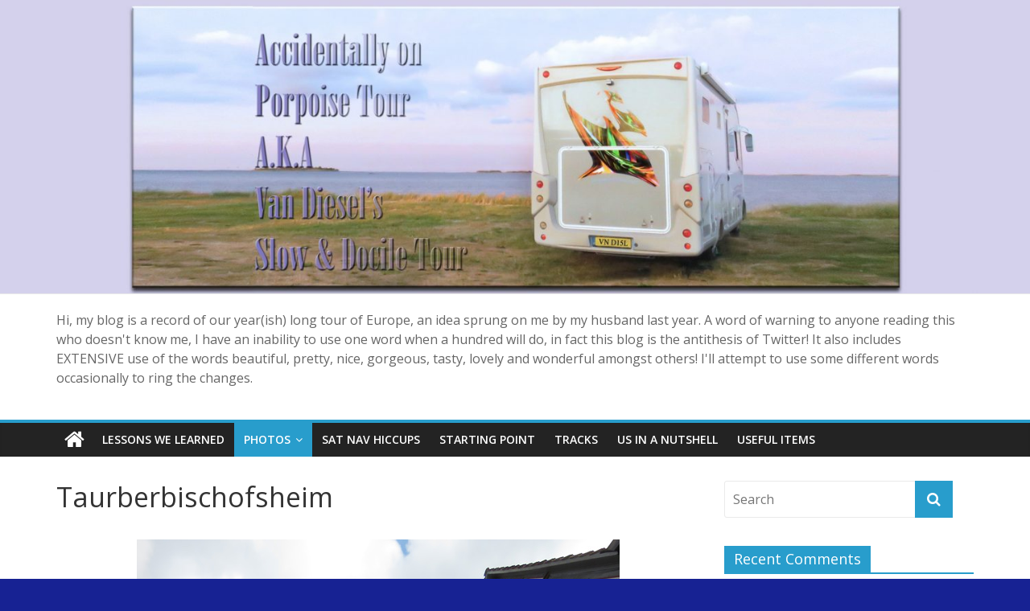

--- FILE ---
content_type: text/html; charset=UTF-8
request_url: http://hartfree-bright.co.uk/photo-gallery/germany/taurberbischofsheim/
body_size: 13699
content:

<!DOCTYPE html>
<html lang="en-GB">
<head>
<meta charset="UTF-8" />
<meta name="viewport" content="width=device-width, initial-scale=1">
<link rel="profile" href="http://gmpg.org/xfn/11" />
<link rel="pingback" href="http://hartfree-bright.co.uk/xmlrpc.php" />
<title>Taurberbischofsheim</title>
<meta name='robots' content='max-image-preview:large' />
<link rel='dns-prefetch' href='//fonts.googleapis.com' />
<link rel="alternate" type="application/rss+xml" title=" &raquo; Feed" href="http://hartfree-bright.co.uk/feed/" />
<link rel="alternate" type="application/rss+xml" title=" &raquo; Comments Feed" href="http://hartfree-bright.co.uk/comments/feed/" />
<script type="text/javascript">
window._wpemojiSettings = {"baseUrl":"https:\/\/s.w.org\/images\/core\/emoji\/14.0.0\/72x72\/","ext":".png","svgUrl":"https:\/\/s.w.org\/images\/core\/emoji\/14.0.0\/svg\/","svgExt":".svg","source":{"concatemoji":"http:\/\/hartfree-bright.co.uk\/wp-includes\/js\/wp-emoji-release.min.js?ver=6.2.8"}};
/*! This file is auto-generated */
!function(e,a,t){var n,r,o,i=a.createElement("canvas"),p=i.getContext&&i.getContext("2d");function s(e,t){p.clearRect(0,0,i.width,i.height),p.fillText(e,0,0);e=i.toDataURL();return p.clearRect(0,0,i.width,i.height),p.fillText(t,0,0),e===i.toDataURL()}function c(e){var t=a.createElement("script");t.src=e,t.defer=t.type="text/javascript",a.getElementsByTagName("head")[0].appendChild(t)}for(o=Array("flag","emoji"),t.supports={everything:!0,everythingExceptFlag:!0},r=0;r<o.length;r++)t.supports[o[r]]=function(e){if(p&&p.fillText)switch(p.textBaseline="top",p.font="600 32px Arial",e){case"flag":return s("\ud83c\udff3\ufe0f\u200d\u26a7\ufe0f","\ud83c\udff3\ufe0f\u200b\u26a7\ufe0f")?!1:!s("\ud83c\uddfa\ud83c\uddf3","\ud83c\uddfa\u200b\ud83c\uddf3")&&!s("\ud83c\udff4\udb40\udc67\udb40\udc62\udb40\udc65\udb40\udc6e\udb40\udc67\udb40\udc7f","\ud83c\udff4\u200b\udb40\udc67\u200b\udb40\udc62\u200b\udb40\udc65\u200b\udb40\udc6e\u200b\udb40\udc67\u200b\udb40\udc7f");case"emoji":return!s("\ud83e\udef1\ud83c\udffb\u200d\ud83e\udef2\ud83c\udfff","\ud83e\udef1\ud83c\udffb\u200b\ud83e\udef2\ud83c\udfff")}return!1}(o[r]),t.supports.everything=t.supports.everything&&t.supports[o[r]],"flag"!==o[r]&&(t.supports.everythingExceptFlag=t.supports.everythingExceptFlag&&t.supports[o[r]]);t.supports.everythingExceptFlag=t.supports.everythingExceptFlag&&!t.supports.flag,t.DOMReady=!1,t.readyCallback=function(){t.DOMReady=!0},t.supports.everything||(n=function(){t.readyCallback()},a.addEventListener?(a.addEventListener("DOMContentLoaded",n,!1),e.addEventListener("load",n,!1)):(e.attachEvent("onload",n),a.attachEvent("onreadystatechange",function(){"complete"===a.readyState&&t.readyCallback()})),(e=t.source||{}).concatemoji?c(e.concatemoji):e.wpemoji&&e.twemoji&&(c(e.twemoji),c(e.wpemoji)))}(window,document,window._wpemojiSettings);
</script>
<style type="text/css">
img.wp-smiley,
img.emoji {
	display: inline !important;
	border: none !important;
	box-shadow: none !important;
	height: 1em !important;
	width: 1em !important;
	margin: 0 0.07em !important;
	vertical-align: -0.1em !important;
	background: none !important;
	padding: 0 !important;
}
</style>
	<link rel='stylesheet' id='pmb_common-css' href='http://hartfree-bright.co.uk/wp-content/plugins/print-my-blog/assets/styles/pmb-common.css?ver=1754392794' type='text/css' media='all' />
<link rel='stylesheet' id='wp-block-library-css' href='http://hartfree-bright.co.uk/wp-includes/css/dist/block-library/style.min.css?ver=6.2.8' type='text/css' media='all' />
<link rel='stylesheet' id='pmb-select2-css' href='http://hartfree-bright.co.uk/wp-content/plugins/print-my-blog/assets/styles/libs/select2.min.css?ver=4.0.6' type='text/css' media='all' />
<link rel='stylesheet' id='pmb-jquery-ui-css' href='http://hartfree-bright.co.uk/wp-content/plugins/print-my-blog/assets/styles/libs/jquery-ui/jquery-ui.min.css?ver=1.11.4' type='text/css' media='all' />
<link rel='stylesheet' id='pmb-setup-page-css' href='http://hartfree-bright.co.uk/wp-content/plugins/print-my-blog/assets/styles/setup-page.css?ver=1754392794' type='text/css' media='all' />
<link rel='stylesheet' id='classic-theme-styles-css' href='http://hartfree-bright.co.uk/wp-includes/css/classic-themes.min.css?ver=6.2.8' type='text/css' media='all' />
<style id='global-styles-inline-css' type='text/css'>
body{--wp--preset--color--black: #000000;--wp--preset--color--cyan-bluish-gray: #abb8c3;--wp--preset--color--white: #ffffff;--wp--preset--color--pale-pink: #f78da7;--wp--preset--color--vivid-red: #cf2e2e;--wp--preset--color--luminous-vivid-orange: #ff6900;--wp--preset--color--luminous-vivid-amber: #fcb900;--wp--preset--color--light-green-cyan: #7bdcb5;--wp--preset--color--vivid-green-cyan: #00d084;--wp--preset--color--pale-cyan-blue: #8ed1fc;--wp--preset--color--vivid-cyan-blue: #0693e3;--wp--preset--color--vivid-purple: #9b51e0;--wp--preset--gradient--vivid-cyan-blue-to-vivid-purple: linear-gradient(135deg,rgba(6,147,227,1) 0%,rgb(155,81,224) 100%);--wp--preset--gradient--light-green-cyan-to-vivid-green-cyan: linear-gradient(135deg,rgb(122,220,180) 0%,rgb(0,208,130) 100%);--wp--preset--gradient--luminous-vivid-amber-to-luminous-vivid-orange: linear-gradient(135deg,rgba(252,185,0,1) 0%,rgba(255,105,0,1) 100%);--wp--preset--gradient--luminous-vivid-orange-to-vivid-red: linear-gradient(135deg,rgba(255,105,0,1) 0%,rgb(207,46,46) 100%);--wp--preset--gradient--very-light-gray-to-cyan-bluish-gray: linear-gradient(135deg,rgb(238,238,238) 0%,rgb(169,184,195) 100%);--wp--preset--gradient--cool-to-warm-spectrum: linear-gradient(135deg,rgb(74,234,220) 0%,rgb(151,120,209) 20%,rgb(207,42,186) 40%,rgb(238,44,130) 60%,rgb(251,105,98) 80%,rgb(254,248,76) 100%);--wp--preset--gradient--blush-light-purple: linear-gradient(135deg,rgb(255,206,236) 0%,rgb(152,150,240) 100%);--wp--preset--gradient--blush-bordeaux: linear-gradient(135deg,rgb(254,205,165) 0%,rgb(254,45,45) 50%,rgb(107,0,62) 100%);--wp--preset--gradient--luminous-dusk: linear-gradient(135deg,rgb(255,203,112) 0%,rgb(199,81,192) 50%,rgb(65,88,208) 100%);--wp--preset--gradient--pale-ocean: linear-gradient(135deg,rgb(255,245,203) 0%,rgb(182,227,212) 50%,rgb(51,167,181) 100%);--wp--preset--gradient--electric-grass: linear-gradient(135deg,rgb(202,248,128) 0%,rgb(113,206,126) 100%);--wp--preset--gradient--midnight: linear-gradient(135deg,rgb(2,3,129) 0%,rgb(40,116,252) 100%);--wp--preset--duotone--dark-grayscale: url('#wp-duotone-dark-grayscale');--wp--preset--duotone--grayscale: url('#wp-duotone-grayscale');--wp--preset--duotone--purple-yellow: url('#wp-duotone-purple-yellow');--wp--preset--duotone--blue-red: url('#wp-duotone-blue-red');--wp--preset--duotone--midnight: url('#wp-duotone-midnight');--wp--preset--duotone--magenta-yellow: url('#wp-duotone-magenta-yellow');--wp--preset--duotone--purple-green: url('#wp-duotone-purple-green');--wp--preset--duotone--blue-orange: url('#wp-duotone-blue-orange');--wp--preset--font-size--small: 13px;--wp--preset--font-size--medium: 20px;--wp--preset--font-size--large: 36px;--wp--preset--font-size--x-large: 42px;--wp--preset--spacing--20: 0.44rem;--wp--preset--spacing--30: 0.67rem;--wp--preset--spacing--40: 1rem;--wp--preset--spacing--50: 1.5rem;--wp--preset--spacing--60: 2.25rem;--wp--preset--spacing--70: 3.38rem;--wp--preset--spacing--80: 5.06rem;--wp--preset--shadow--natural: 6px 6px 9px rgba(0, 0, 0, 0.2);--wp--preset--shadow--deep: 12px 12px 50px rgba(0, 0, 0, 0.4);--wp--preset--shadow--sharp: 6px 6px 0px rgba(0, 0, 0, 0.2);--wp--preset--shadow--outlined: 6px 6px 0px -3px rgba(255, 255, 255, 1), 6px 6px rgba(0, 0, 0, 1);--wp--preset--shadow--crisp: 6px 6px 0px rgba(0, 0, 0, 1);}:where(.is-layout-flex){gap: 0.5em;}body .is-layout-flow > .alignleft{float: left;margin-inline-start: 0;margin-inline-end: 2em;}body .is-layout-flow > .alignright{float: right;margin-inline-start: 2em;margin-inline-end: 0;}body .is-layout-flow > .aligncenter{margin-left: auto !important;margin-right: auto !important;}body .is-layout-constrained > .alignleft{float: left;margin-inline-start: 0;margin-inline-end: 2em;}body .is-layout-constrained > .alignright{float: right;margin-inline-start: 2em;margin-inline-end: 0;}body .is-layout-constrained > .aligncenter{margin-left: auto !important;margin-right: auto !important;}body .is-layout-constrained > :where(:not(.alignleft):not(.alignright):not(.alignfull)){max-width: var(--wp--style--global--content-size);margin-left: auto !important;margin-right: auto !important;}body .is-layout-constrained > .alignwide{max-width: var(--wp--style--global--wide-size);}body .is-layout-flex{display: flex;}body .is-layout-flex{flex-wrap: wrap;align-items: center;}body .is-layout-flex > *{margin: 0;}:where(.wp-block-columns.is-layout-flex){gap: 2em;}.has-black-color{color: var(--wp--preset--color--black) !important;}.has-cyan-bluish-gray-color{color: var(--wp--preset--color--cyan-bluish-gray) !important;}.has-white-color{color: var(--wp--preset--color--white) !important;}.has-pale-pink-color{color: var(--wp--preset--color--pale-pink) !important;}.has-vivid-red-color{color: var(--wp--preset--color--vivid-red) !important;}.has-luminous-vivid-orange-color{color: var(--wp--preset--color--luminous-vivid-orange) !important;}.has-luminous-vivid-amber-color{color: var(--wp--preset--color--luminous-vivid-amber) !important;}.has-light-green-cyan-color{color: var(--wp--preset--color--light-green-cyan) !important;}.has-vivid-green-cyan-color{color: var(--wp--preset--color--vivid-green-cyan) !important;}.has-pale-cyan-blue-color{color: var(--wp--preset--color--pale-cyan-blue) !important;}.has-vivid-cyan-blue-color{color: var(--wp--preset--color--vivid-cyan-blue) !important;}.has-vivid-purple-color{color: var(--wp--preset--color--vivid-purple) !important;}.has-black-background-color{background-color: var(--wp--preset--color--black) !important;}.has-cyan-bluish-gray-background-color{background-color: var(--wp--preset--color--cyan-bluish-gray) !important;}.has-white-background-color{background-color: var(--wp--preset--color--white) !important;}.has-pale-pink-background-color{background-color: var(--wp--preset--color--pale-pink) !important;}.has-vivid-red-background-color{background-color: var(--wp--preset--color--vivid-red) !important;}.has-luminous-vivid-orange-background-color{background-color: var(--wp--preset--color--luminous-vivid-orange) !important;}.has-luminous-vivid-amber-background-color{background-color: var(--wp--preset--color--luminous-vivid-amber) !important;}.has-light-green-cyan-background-color{background-color: var(--wp--preset--color--light-green-cyan) !important;}.has-vivid-green-cyan-background-color{background-color: var(--wp--preset--color--vivid-green-cyan) !important;}.has-pale-cyan-blue-background-color{background-color: var(--wp--preset--color--pale-cyan-blue) !important;}.has-vivid-cyan-blue-background-color{background-color: var(--wp--preset--color--vivid-cyan-blue) !important;}.has-vivid-purple-background-color{background-color: var(--wp--preset--color--vivid-purple) !important;}.has-black-border-color{border-color: var(--wp--preset--color--black) !important;}.has-cyan-bluish-gray-border-color{border-color: var(--wp--preset--color--cyan-bluish-gray) !important;}.has-white-border-color{border-color: var(--wp--preset--color--white) !important;}.has-pale-pink-border-color{border-color: var(--wp--preset--color--pale-pink) !important;}.has-vivid-red-border-color{border-color: var(--wp--preset--color--vivid-red) !important;}.has-luminous-vivid-orange-border-color{border-color: var(--wp--preset--color--luminous-vivid-orange) !important;}.has-luminous-vivid-amber-border-color{border-color: var(--wp--preset--color--luminous-vivid-amber) !important;}.has-light-green-cyan-border-color{border-color: var(--wp--preset--color--light-green-cyan) !important;}.has-vivid-green-cyan-border-color{border-color: var(--wp--preset--color--vivid-green-cyan) !important;}.has-pale-cyan-blue-border-color{border-color: var(--wp--preset--color--pale-cyan-blue) !important;}.has-vivid-cyan-blue-border-color{border-color: var(--wp--preset--color--vivid-cyan-blue) !important;}.has-vivid-purple-border-color{border-color: var(--wp--preset--color--vivid-purple) !important;}.has-vivid-cyan-blue-to-vivid-purple-gradient-background{background: var(--wp--preset--gradient--vivid-cyan-blue-to-vivid-purple) !important;}.has-light-green-cyan-to-vivid-green-cyan-gradient-background{background: var(--wp--preset--gradient--light-green-cyan-to-vivid-green-cyan) !important;}.has-luminous-vivid-amber-to-luminous-vivid-orange-gradient-background{background: var(--wp--preset--gradient--luminous-vivid-amber-to-luminous-vivid-orange) !important;}.has-luminous-vivid-orange-to-vivid-red-gradient-background{background: var(--wp--preset--gradient--luminous-vivid-orange-to-vivid-red) !important;}.has-very-light-gray-to-cyan-bluish-gray-gradient-background{background: var(--wp--preset--gradient--very-light-gray-to-cyan-bluish-gray) !important;}.has-cool-to-warm-spectrum-gradient-background{background: var(--wp--preset--gradient--cool-to-warm-spectrum) !important;}.has-blush-light-purple-gradient-background{background: var(--wp--preset--gradient--blush-light-purple) !important;}.has-blush-bordeaux-gradient-background{background: var(--wp--preset--gradient--blush-bordeaux) !important;}.has-luminous-dusk-gradient-background{background: var(--wp--preset--gradient--luminous-dusk) !important;}.has-pale-ocean-gradient-background{background: var(--wp--preset--gradient--pale-ocean) !important;}.has-electric-grass-gradient-background{background: var(--wp--preset--gradient--electric-grass) !important;}.has-midnight-gradient-background{background: var(--wp--preset--gradient--midnight) !important;}.has-small-font-size{font-size: var(--wp--preset--font-size--small) !important;}.has-medium-font-size{font-size: var(--wp--preset--font-size--medium) !important;}.has-large-font-size{font-size: var(--wp--preset--font-size--large) !important;}.has-x-large-font-size{font-size: var(--wp--preset--font-size--x-large) !important;}
.wp-block-navigation a:where(:not(.wp-element-button)){color: inherit;}
:where(.wp-block-columns.is-layout-flex){gap: 2em;}
.wp-block-pullquote{font-size: 1.5em;line-height: 1.6;}
</style>
<link rel='stylesheet' id='wp-pagenavi-css' href='http://hartfree-bright.co.uk/wp-content/plugins/wp-pagenavi/pagenavi-css.css?ver=2.70' type='text/css' media='all' />
<link rel='stylesheet' id='colormag_google_fonts-css' href='//fonts.googleapis.com/css?family=Open+Sans%3A400%2C600&#038;ver=6.2.8' type='text/css' media='all' />
<link rel='stylesheet' id='colormag_style-css' href='http://hartfree-bright.co.uk/wp-content/themes/colormag/style.css?ver=6.2.8' type='text/css' media='all' />
<link rel='stylesheet' id='colormag-fontawesome-css' href='http://hartfree-bright.co.uk/wp-content/themes/colormag/fontawesome/css/font-awesome.css?ver=4.2.1' type='text/css' media='all' />
<link rel='stylesheet' id='colormag-featured-image-popup-css-css' href='http://hartfree-bright.co.uk/wp-content/themes/colormag/js/magnific-popup/magnific-popup.css?ver=20150310' type='text/css' media='all' />
<script type='text/javascript' src='http://hartfree-bright.co.uk/wp-includes/js/jquery/jquery.min.js?ver=3.6.4' id='jquery-core-js'></script>
<script type='text/javascript' src='http://hartfree-bright.co.uk/wp-includes/js/jquery/jquery-migrate.min.js?ver=3.4.0' id='jquery-migrate-js'></script>
<script type='text/javascript' src='http://hartfree-bright.co.uk/wp-content/themes/colormag/js/colormag-custom.js?ver=6.2.8' id='colormag-custom-js'></script>
<link rel="https://api.w.org/" href="http://hartfree-bright.co.uk/wp-json/" /><link rel="alternate" type="application/json" href="http://hartfree-bright.co.uk/wp-json/wp/v2/pages/2831" /><link rel="EditURI" type="application/rsd+xml" title="RSD" href="http://hartfree-bright.co.uk/xmlrpc.php?rsd" />
<link rel="wlwmanifest" type="application/wlwmanifest+xml" href="http://hartfree-bright.co.uk/wp-includes/wlwmanifest.xml" />
<meta name="generator" content="WordPress 6.2.8" />
<link rel="canonical" href="http://hartfree-bright.co.uk/photo-gallery/germany/taurberbischofsheim/" />
<link rel='shortlink' href='http://hartfree-bright.co.uk/?p=2831' />
<link rel="alternate" type="application/json+oembed" href="http://hartfree-bright.co.uk/wp-json/oembed/1.0/embed?url=http%3A%2F%2Fhartfree-bright.co.uk%2Fphoto-gallery%2Fgermany%2Ftaurberbischofsheim%2F" />
<link rel="alternate" type="text/xml+oembed" href="http://hartfree-bright.co.uk/wp-json/oembed/1.0/embed?url=http%3A%2F%2Fhartfree-bright.co.uk%2Fphoto-gallery%2Fgermany%2Ftaurberbischofsheim%2F&#038;format=xml" />
<meta name="pinterest" content="nopin" /><style type="text/css">.recentcomments a{display:inline !important;padding:0 !important;margin:0 !important;}</style><style type="text/css" id="custom-background-css">
body.custom-background { background-color: #172293; }
</style>
	</head>

<body class="page-template-default page page-id-2831 page-child parent-pageid-321 custom-background  wide">
<div id="page" class="hfeed site">
		<header id="masthead" class="site-header clearfix">
		<div id="header-text-nav-container" class="clearfix">
         
					<div class="header-image-wrap"><img src="http://hartfree-bright.co.uk/wp-content/uploads/2019/08/cropped-06-smaller-2.jpg" class="header-image" width="1500" height="428" alt=""></div>
	
			<div class="inner-wrap">

				<div id="header-text-nav-wrap" class="clearfix">
					<div id="header-left-section">
												<div id="header-text" class="">
                                             <h3 id="site-title">
                           <a href="http://hartfree-bright.co.uk/" title="" rel="home"></a>
                        </h3>
                     							                        <p id="site-description">Hi, my blog is a record of our year(ish) long tour of Europe, an idea sprung on me by my husband last year.  A word of warning to anyone reading this who doesn&#039;t know me, I have an inability to use one word when a hundred will do, in fact this blog is the antithesis of Twitter!  It also includes EXTENSIVE use of the words beautiful, pretty, nice, gorgeous, tasty, lovely and wonderful amongst others!  I&#039;ll attempt to use some different words occasionally to ring the changes.</p>
                     <!-- #site-description -->
						</div><!-- #header-text -->
					</div><!-- #header-left-section -->
					<div id="header-right-section">
									    	</div><!-- #header-right-section -->

			   </div><!-- #header-text-nav-wrap -->

			</div><!-- .inner-wrap -->

			
			<nav id="site-navigation" class="main-navigation clearfix" role="navigation">
				<div class="inner-wrap clearfix">
					                  <div class="home-icon">
                     <a href="http://hartfree-bright.co.uk/" title=""><i class="fa fa-home"></i></a>
                  </div>
                                 <h4 class="menu-toggle"></h4>
               <div class="menu"><ul><li class="page_item page-item-16713"><a href="http://hartfree-bright.co.uk/lessons-we-learned/">Lessons we learned</a></li><li class="page_item page-item-899 page_item_has_children current_page_ancestor"><a href="http://hartfree-bright.co.uk/photo-gallery/">Photos</a><ul class='children'><li class="page_item page-item-5263 page_item_has_children"><a href="http://hartfree-bright.co.uk/photo-gallery/austria-2/">Austria</a><ul class='children'><li class="page_item page-item-3898"><a href="http://hartfree-bright.co.uk/photo-gallery/austria-2/austria/">Gries Am Brenner</a></li><li class="page_item page-item-5265"><a href="http://hartfree-bright.co.uk/photo-gallery/austria-2/journey-to-gries-am-brenner/">Journey to Gries Am Brenner</a></li></ul></li><li class="page_item page-item-207 page_item_has_children"><a href="http://hartfree-bright.co.uk/photo-gallery/gallery/">Belgium</a><ul class='children'><li class="page_item page-item-5825"><a href="http://hartfree-bright.co.uk/photo-gallery/gallery/aalter/">Aalter</a></li><li class="page_item page-item-14799"><a href="http://hartfree-bright.co.uk/photo-gallery/gallery/berlare/">Berlare</a></li><li class="page_item page-item-5838"><a href="http://hartfree-bright.co.uk/photo-gallery/gallery/bruges/">Bruges</a></li><li class="page_item page-item-14147"><a href="http://hartfree-bright.co.uk/photo-gallery/gallery/dinant/">Dinant</a></li><li class="page_item page-item-5820"><a href="http://hartfree-bright.co.uk/photo-gallery/gallery/fort-bedmar/">Fort Bedmar</a></li><li class="page_item page-item-15169"><a href="http://hartfree-bright.co.uk/photo-gallery/gallery/ghent/">Ghent</a></li><li class="page_item page-item-15218"><a href="http://hartfree-bright.co.uk/photo-gallery/gallery/journey-to-aalter/">Journey to Aalter</a></li><li class="page_item page-item-15244"><a href="http://hartfree-bright.co.uk/photo-gallery/gallery/journey-to-bergues-from-aalter/">Journey to Bergues from Aalter</a></li><li class="page_item page-item-15137"><a href="http://hartfree-bright.co.uk/photo-gallery/gallery/journey-to-ghent/">Journey to Ghent</a></li><li class="page_item page-item-14101"><a href="http://hartfree-bright.co.uk/photo-gallery/gallery/st-hubert-and-journey-to/">Journey to St Hubert</a></li><li class="page_item page-item-5850"><a href="http://hartfree-bright.co.uk/photo-gallery/gallery/lockeren/">Lockeren</a></li><li class="page_item page-item-14111"><a href="http://hartfree-bright.co.uk/photo-gallery/gallery/rochefort/">Rochefort</a></li></ul></li><li class="page_item page-item-14464 page_item_has_children"><a href="http://hartfree-bright.co.uk/photo-gallery/denmark/">Denmark</a><ul class='children'><li class="page_item page-item-14818"><a href="http://hartfree-bright.co.uk/photo-gallery/denmark/copenhagen/">Copenhagen</a></li><li class="page_item page-item-14570"><a href="http://hartfree-bright.co.uk/photo-gallery/denmark/egeskov-slot/">Egeskov Slot</a></li><li class="page_item page-item-14466"><a href="http://hartfree-bright.co.uk/photo-gallery/denmark/hejlsminde/">Hejlsminde</a></li><li class="page_item page-item-14759"><a href="http://hartfree-bright.co.uk/photo-gallery/denmark/hornbaek/">Hornbaek</a></li><li class="page_item page-item-14549"><a href="http://hartfree-bright.co.uk/photo-gallery/denmark/journey-to-egeskov/">Journey to Egeskov</a></li><li class="page_item page-item-14752"><a href="http://hartfree-bright.co.uk/photo-gallery/denmark/journey-to-hornbaek/">Journey to Hornbaek</a></li><li class="page_item page-item-14655"><a href="http://hartfree-bright.co.uk/photo-gallery/denmark/journey-to-kalundborg/">Journey to Kalundborg</a></li><li class="page_item page-item-14918"><a href="http://hartfree-bright.co.uk/photo-gallery/denmark/journey-to-rodby/">Journey to Rodby</a></li><li class="page_item page-item-14673"><a href="http://hartfree-bright.co.uk/photo-gallery/denmark/journey-to-roskilde/">Journey to Roskilde</a></li><li class="page_item page-item-14625"><a href="http://hartfree-bright.co.uk/photo-gallery/denmark/journey-to-trelleborg/">Journey to Trelleborg</a></li><li class="page_item page-item-14663"><a href="http://hartfree-bright.co.uk/photo-gallery/denmark/kalundborg/">Kalundborg</a></li><li class="page_item page-item-14723"><a href="http://hartfree-bright.co.uk/photo-gallery/denmark/roskilde/">Roskilde</a></li><li class="page_item page-item-14687"><a href="http://hartfree-bright.co.uk/photo-gallery/denmark/fjord-near-roskilde/">Salavandparken near Roskilde</a></li><li class="page_item page-item-14639"><a href="http://hartfree-bright.co.uk/photo-gallery/denmark/trelleborg/">Trelleborg</a></li><li class="page_item page-item-14496"><a href="http://hartfree-bright.co.uk/photo-gallery/denmark/vejle-lillebaelts/">Vejle &#038; Lillebaelts</a></li></ul></li><li class="page_item page-item-8005 page_item_has_children"><a href="http://hartfree-bright.co.uk/photo-gallery/england/">England</a><ul class='children'><li class="page_item page-item-8007"><a href="http://hartfree-bright.co.uk/photo-gallery/england/calne/">Calne</a></li><li class="page_item page-item-8064"><a href="http://hartfree-bright.co.uk/photo-gallery/england/deal/">Deal</a></li><li class="page_item page-item-8027"><a href="http://hartfree-bright.co.uk/photo-gallery/england/falmouth/">Falmouth</a></li><li class="page_item page-item-8075"><a href="http://hartfree-bright.co.uk/photo-gallery/england/highfield/">Highfield</a></li><li class="page_item page-item-8014"><a href="http://hartfree-bright.co.uk/photo-gallery/england/leaving-home/">Leaving home</a></li><li class="page_item page-item-8095"><a href="http://hartfree-bright.co.uk/photo-gallery/england/llama-park/">Llama park</a></li><li class="page_item page-item-8088"><a href="http://hartfree-bright.co.uk/photo-gallery/england/nutley/">Nutley</a></li><li class="page_item page-item-8042"><a href="http://hartfree-bright.co.uk/photo-gallery/england/rose-in-vale/">Rose in Vale</a></li><li class="page_item page-item-8051"><a href="http://hartfree-bright.co.uk/photo-gallery/england/shuttleworth-nuttley/">Shuttleworth &#038; Nuttley</a></li><li class="page_item page-item-8107"><a href="http://hartfree-bright.co.uk/photo-gallery/england/tiverton/">Tiverton</a></li></ul></li><li class="page_item page-item-4361 page_item_has_children"><a href="http://hartfree-bright.co.uk/photo-gallery/france/">France</a><ul class='children'><li class="page_item page-item-4794"><a href="http://hartfree-bright.co.uk/photo-gallery/france/aigues-mortes/">Aigues Mortes</a></li><li class="page_item page-item-13865"><a href="http://hartfree-bright.co.uk/photo-gallery/france/aubeterre-sur-dronne/">Aubeterre Sur Dronne</a></li><li class="page_item page-item-15287"><a href="http://hartfree-bright.co.uk/photo-gallery/france/bergues/">Bergues</a></li><li class="page_item page-item-5054"><a href="http://hartfree-bright.co.uk/photo-gallery/france/carcassonne/">Carcassonne</a></li><li class="page_item page-item-4603"><a href="http://hartfree-bright.co.uk/photo-gallery/france/carro/">Carro</a></li><li class="page_item page-item-13852"><a href="http://hartfree-bright.co.uk/photo-gallery/france/journey-to-aubeterre-sur-dronne/">Journey to Aubeterre Sur Dronne</a></li><li class="page_item page-item-4644"><a href="http://hartfree-bright.co.uk/photo-gallery/france/journey-to-carro/">Journey to Carro</a></li><li class="page_item page-item-4884"><a href="http://hartfree-bright.co.uk/photo-gallery/france/journey-to-casteries/">Journey to Casteries</a></li><li class="page_item page-item-4566"><a href="http://hartfree-bright.co.uk/photo-gallery/france/journey-to-cruges-les-pins-france/">Journey to Cruges-Les-Pins, France</a></li><li class="page_item page-item-13875"><a href="http://hartfree-bright.co.uk/photo-gallery/france/journey-to-jumilhac-le-grand/">Journey to Jumilhac le Grand</a></li><li class="page_item page-item-4363"><a href="http://hartfree-bright.co.uk/photo-gallery/france/journey-to-la-plan-de-tour/">Journey to La Plan de Tour</a></li><li class="page_item page-item-5327"><a href="http://hartfree-bright.co.uk/photo-gallery/france/journey-to-latour-bas-elne/">Journey to latour Bas Elne</a></li><li class="page_item page-item-4501"><a href="http://hartfree-bright.co.uk/photo-gallery/france/journey-to-le-lavandou/">Journey to Le Lavandou</a></li><li class="page_item page-item-14032"><a href="http://hartfree-bright.co.uk/photo-gallery/france/journey-to-luxembourg/">Journey to Luxembourg</a></li><li class="page_item page-item-13917"><a href="http://hartfree-bright.co.uk/photo-gallery/france/journey-to-saint-florentin/">Journey to Saint Florentin</a></li><li class="page_item page-item-13786"><a href="http://hartfree-bright.co.uk/photo-gallery/france/journey-to-verdilais/">Journey to Verdilais</a></li><li class="page_item page-item-13967"><a href="http://hartfree-bright.co.uk/photo-gallery/france/journey-to-verdun/">Journey to Verdun</a></li><li class="page_item page-item-13882"><a href="http://hartfree-bright.co.uk/photo-gallery/france/jumilhac-le-grand/">Jumilhac le Grand</a></li><li class="page_item page-item-4557"><a href="http://hartfree-bright.co.uk/photo-gallery/france/la-lavandou-beech/">La Lavandou beech</a></li><li class="page_item page-item-4412"><a href="http://hartfree-bright.co.uk/photo-gallery/france/la-plan-de-tour/">La Plan de Tour</a></li><li class="page_item page-item-5127"><a href="http://hartfree-bright.co.uk/photo-gallery/france/latour-bas-elne/">Latour Bas Elne</a></li><li class="page_item page-item-4912"><a href="http://hartfree-bright.co.uk/photo-gallery/france/montpellier/">Montpellier</a></li><li class="page_item page-item-5016"><a href="http://hartfree-bright.co.uk/photo-gallery/france/narbonne/">Narbonne</a></li><li class="page_item page-item-13834"><a href="http://hartfree-bright.co.uk/photo-gallery/france/rions/">Rions</a></li><li class="page_item page-item-13903"><a href="http://hartfree-bright.co.uk/photo-gallery/france/saint-benoit-du-sault/">Saint Benoit du Sault</a></li><li class="page_item page-item-13926"><a href="http://hartfree-bright.co.uk/photo-gallery/france/saint-florentin/">Saint Florentin</a></li><li class="page_item page-item-4692"><a href="http://hartfree-bright.co.uk/photo-gallery/france/saintes-maries-de-la-mer/">Saintes Maries de la Mer</a></li><li class="page_item page-item-4986"><a href="http://hartfree-bright.co.uk/photo-gallery/france/sete/">Sete</a></li><li class="page_item page-item-5375"><a href="http://hartfree-bright.co.uk/photo-gallery/france/st-cyprien/">St Cyprien</a></li><li class="page_item page-item-4428"><a href="http://hartfree-bright.co.uk/photo-gallery/france/st-tropez/">St Tropez</a></li><li class="page_item page-item-15355"><a href="http://hartfree-bright.co.uk/photo-gallery/france/the-way-home/">The way home</a></li><li class="page_item page-item-13805"><a href="http://hartfree-bright.co.uk/photo-gallery/france/verdelais/">Verdelais</a></li><li class="page_item page-item-13995"><a href="http://hartfree-bright.co.uk/photo-gallery/france/verdun/">Verdun</a></li></ul></li><li class="page_item page-item-321 page_item_has_children current_page_ancestor current_page_parent"><a href="http://hartfree-bright.co.uk/photo-gallery/germany/">Germany</a><ul class='children'><li class="page_item page-item-3682"><a href="http://hartfree-bright.co.uk/photo-gallery/germany/altmuhlsee/">Altmuhlsee</a></li><li class="page_item page-item-3766"><a href="http://hartfree-bright.co.uk/photo-gallery/germany/andechs/">Andechs</a></li><li class="page_item page-item-4058"><a href="http://hartfree-bright.co.uk/photo-gallery/germany/bertchesgaden/">Bertchesgaden</a></li><li class="page_item page-item-5616"><a href="http://hartfree-bright.co.uk/photo-gallery/germany/bertingen/">Bertingen</a></li><li class="page_item page-item-5794"><a href="http://hartfree-bright.co.uk/photo-gallery/germany/boisendorf/">Boiensdorf</a></li><li class="page_item page-item-3647"><a href="http://hartfree-bright.co.uk/photo-gallery/germany/dinklsbuhl/">Dinklsbuhl</a></li><li class="page_item page-item-4004"><a href="http://hartfree-bright.co.uk/photo-gallery/germany/eagles-nest/">Eagles Nest</a></li><li class="page_item page-item-3727"><a href="http://hartfree-bright.co.uk/photo-gallery/germany/eichstatt/">Eichstatt</a></li><li class="page_item page-item-5480"><a href="http://hartfree-bright.co.uk/photo-gallery/germany/elend/">Elend</a></li><li class="page_item page-item-5915"><a href="http://hartfree-bright.co.uk/photo-gallery/germany/garmische-partenkirchen/">Garmische-Partenkirchen</a></li><li class="page_item page-item-5589"><a href="http://hartfree-bright.co.uk/photo-gallery/germany/goslar/">Goslar</a></li><li class="page_item page-item-5812"><a href="http://hartfree-bright.co.uk/photo-gallery/germany/haresfeld/">Haresfeld</a></li><li class="page_item page-item-5784"><a href="http://hartfree-bright.co.uk/photo-gallery/germany/hohenkirchen-beckerwitz/">Hohenkirchen Beckerwitz</a></li><li class="page_item page-item-5545"><a href="http://hartfree-bright.co.uk/photo-gallery/germany/journey-to-elend/">Journey to Elend</a></li><li class="page_item page-item-5860"><a href="http://hartfree-bright.co.uk/photo-gallery/germany/journey-to-garmische-partenkirchen/">Journey to Garmische-Partenkirchen</a></li><li class="page_item page-item-5151"><a href="http://hartfree-bright.co.uk/photo-gallery/germany/journey-to-oberammergau/">Journey to Oberammergau</a></li><li class="page_item page-item-5555"><a href="http://hartfree-bright.co.uk/photo-gallery/germany/journey-to-schulenberg/">Journey to Schulenberg</a></li><li class="page_item page-item-14936"><a href="http://hartfree-bright.co.uk/photo-gallery/germany/journey-to-vlotho/">Journey to Vlotho</a></li><li class="page_item page-item-5452"><a href="http://hartfree-bright.co.uk/photo-gallery/germany/journey-to-wipfeld/">Journey to Wipfeld</a></li><li class="page_item page-item-5436"><a href="http://hartfree-bright.co.uk/photo-gallery/germany/kitzingen/">Kitzingen</a></li><li class="page_item page-item-5219"><a href="http://hartfree-bright.co.uk/photo-gallery/germany/linderhof-schloss/">Linderhof Schloss</a></li><li class="page_item page-item-5390"><a href="http://hartfree-bright.co.uk/photo-gallery/germany/mainstockheim/">Mainstockheim</a></li><li class="page_item page-item-5707"><a href="http://hartfree-bright.co.uk/photo-gallery/germany/neukloster/">Neukloster</a></li><li class="page_item page-item-3953"><a href="http://hartfree-bright.co.uk/photo-gallery/germany/oberau/">Oberau</a></li><li class="page_item page-item-5193"><a href="http://hartfree-bright.co.uk/photo-gallery/germany/prien-am-chiemsee/">Prien am Chiemsee</a></li><li class="page_item page-item-3576"><a href="http://hartfree-bright.co.uk/photo-gallery/germany/rothenburg-ob-der-tauber/">Rothenburg ob der Tauber</a></li><li class="page_item page-item-3493"><a href="http://hartfree-bright.co.uk/photo-gallery/germany/rottingen/">Rottingen</a></li><li class="page_item page-item-4091"><a href="http://hartfree-bright.co.uk/photo-gallery/germany/schmelz/">Schmelz</a></li><li class="page_item page-item-5581"><a href="http://hartfree-bright.co.uk/photo-gallery/germany/schulenberg-im-oberharz/">Schulenberg im Oberharz</a></li><li class="page_item page-item-5665"><a href="http://hartfree-bright.co.uk/photo-gallery/germany/schwerin/">Schwerin</a></li><li class="page_item page-item-14358"><a href="http://hartfree-bright.co.uk/photo-gallery/germany/sittensen/">Sittensen</a></li><li class="page_item page-item-2831 current_page_item"><a href="http://hartfree-bright.co.uk/photo-gallery/germany/taurberbischofsheim/" aria-current="page">Taurberbischofsheim</a></li><li class="page_item page-item-5576"><a href="http://hartfree-bright.co.uk/photo-gallery/germany/torfhaus/">Torfhaus</a></li><li class="page_item page-item-3816"><a href="http://hartfree-bright.co.uk/photo-gallery/germany/ubersee-almau/">Ubersee-Almau</a></li><li class="page_item page-item-5517"><a href="http://hartfree-bright.co.uk/photo-gallery/germany/werningerode/">Werningerode</a></li><li class="page_item page-item-5460"><a href="http://hartfree-bright.co.uk/photo-gallery/germany/wipfeld/">Wipfeld</a></li><li class="page_item page-item-5640"><a href="http://hartfree-bright.co.uk/photo-gallery/germany/wismar/">Wismar</a></li><li class="page_item page-item-2771"><a href="http://hartfree-bright.co.uk/photo-gallery/germany/wurzburg/">Wurzburg</a></li></ul></li><li class="page_item page-item-12653"><a href="http://hartfree-bright.co.uk/photo-gallery/gibraltar/">Gibraltar</a></li><li class="page_item page-item-3866 page_item_has_children"><a href="http://hartfree-bright.co.uk/photo-gallery/italy/">Italy</a><ul class='children'><li class="page_item page-item-4181"><a href="http://hartfree-bright.co.uk/photo-gallery/italy/casaleggio-boiro/">Casaleggio Boiro</a></li><li class="page_item page-item-4242"><a href="http://hartfree-bright.co.uk/photo-gallery/italy/diano-marina/">Diano Marina</a></li><li class="page_item page-item-4207"><a href="http://hartfree-bright.co.uk/photo-gallery/italy/journey-to-casaleggio-boiro/">Journey to Casaleggio Boiro</a></li><li class="page_item page-item-4297"><a href="http://hartfree-bright.co.uk/photo-gallery/italy/journey-to-diano-marina/">Journey to Diano Marina</a></li><li class="page_item page-item-5282"><a href="http://hartfree-bright.co.uk/photo-gallery/italy/journey-to-monzambano/">Journey to Monzambano</a></li><li class="page_item page-item-4196"><a href="http://hartfree-bright.co.uk/photo-gallery/italy/lake-garda/">Lake Garda</a></li><li class="page_item page-item-3865"><a href="http://hartfree-bright.co.uk/photo-gallery/italy/monzambano/">Monzambano</a></li></ul></li><li class="page_item page-item-14044"><a href="http://hartfree-bright.co.uk/photo-gallery/luxembourg/">Luxembourg</a></li><li class="page_item page-item-3951"><a href="http://hartfree-bright.co.uk/photo-gallery/mandy-paddling/">Mandy paddling</a></li><li class="page_item page-item-897 page_item_has_children"><a href="http://hartfree-bright.co.uk/photo-gallery/norway/">Norway</a><ul class='children'><li class="page_item page-item-7706"><a href="http://hartfree-bright.co.uk/photo-gallery/norway/1st-stop-over-after-lofotens/">1st stop over after Lofotens</a></li><li class="page_item page-item-7729"><a href="http://hartfree-bright.co.uk/photo-gallery/norway/arctic-circle-centre/">Arctic Circle centre</a></li><li class="page_item page-item-7747"><a href="http://hartfree-bright.co.uk/photo-gallery/norway/arctic-circle-centre-to-svenningvaten/">Arctic Circle centre to Svenningvaten</a></li><li class="page_item page-item-7166"><a href="http://hartfree-bright.co.uk/photo-gallery/norway/evenes/">Evenes</a></li><li class="page_item page-item-7126"><a href="http://hartfree-bright.co.uk/photo-gallery/norway/journey-to-evenes/">Journey to Evenes</a></li><li class="page_item page-item-3206"><a href="http://hartfree-bright.co.uk/photo-gallery/norway/journey-to-oppdal/">Journey to Oppdal</a></li><li class="page_item page-item-3167"><a href="http://hartfree-bright.co.uk/photo-gallery/norway/journey-to-roros/">Journey to Roros</a></li><li class="page_item page-item-3129"><a href="http://hartfree-bright.co.uk/photo-gallery/norway/journey-to-trondheim/">Journey to Trondheim</a></li><li class="page_item page-item-3100"><a href="http://hartfree-bright.co.uk/photo-gallery/norway/kjerknesvag-kai/">Kjerknesvag Kai</a></li><li class="page_item page-item-6908"><a href="http://hartfree-bright.co.uk/photo-gallery/norway/laplassen/">Laplassen</a></li><li class="page_item page-item-7356 page_item_has_children"><a href="http://hartfree-bright.co.uk/photo-gallery/norway/lofoten-island/">Lofoten Island</a><ul class='children'><li class="page_item page-item-7358"><a href="http://hartfree-bright.co.uk/photo-gallery/norway/lofoten-island/a/">A</a></li><li class="page_item page-item-7540"><a href="http://hartfree-bright.co.uk/photo-gallery/norway/lofoten-island/eggum/">Eggum</a></li><li class="page_item page-item-7407"><a href="http://hartfree-bright.co.uk/photo-gallery/norway/lofoten-island/ferry-trip-to-mainland/">Ferry trip to mainland</a></li><li class="page_item page-item-7576"><a href="http://hartfree-bright.co.uk/photo-gallery/norway/lofoten-island/from-eggum-to-a/">From Eggum to A</a></li><li class="page_item page-item-7479"><a href="http://hartfree-bright.co.uk/photo-gallery/norway/lofoten-island/henningsvaer/">Henningsvaer</a></li><li class="page_item page-item-7621"><a href="http://hartfree-bright.co.uk/photo-gallery/norway/lofoten-island/kabelvag/">Kabelvag</a></li><li class="page_item page-item-7451"><a href="http://hartfree-bright.co.uk/photo-gallery/norway/lofoten-island/nusfjord/">Nusfjord</a></li><li class="page_item page-item-7515"><a href="http://hartfree-bright.co.uk/photo-gallery/norway/lofoten-island/rorvika-beach/">Rorvika beach</a></li><li class="page_item page-item-7599"><a href="http://hartfree-bright.co.uk/photo-gallery/norway/lofoten-island/viking-centre/">Viking Centre</a></li></ul></li><li class="page_item page-item-3232"><a href="http://hartfree-bright.co.uk/photo-gallery/norway/oppdal-to-tannas/">Oppdal to Tannas</a></li><li class="page_item page-item-3171"><a href="http://hartfree-bright.co.uk/photo-gallery/norway/roros/">Roros</a></li><li class="page_item page-item-7079"><a href="http://hartfree-bright.co.uk/photo-gallery/norway/sommaroy/">Sommaroy</a></li><li class="page_item page-item-7058"><a href="http://hartfree-bright.co.uk/photo-gallery/norway/tromso/">Tromso</a></li><li class="page_item page-item-3169"><a href="http://hartfree-bright.co.uk/photo-gallery/norway/trondheim/">Trondheim</a></li><li class="page_item page-item-7184 page_item_has_children"><a href="http://hartfree-bright.co.uk/photo-gallery/norway/vasteralan-islands/">Vasteralan Islands</a><ul class='children'><li class="page_item page-item-7186"><a href="http://hartfree-bright.co.uk/photo-gallery/norway/vasteralan-islands/andoya/">Andoya</a></li><li class="page_item page-item-7292 page_item_has_children"><a href="http://hartfree-bright.co.uk/photo-gallery/norway/vasteralan-islands/langoya/">Langoya</a><ul class='children'><li class="page_item page-item-7245"><a href="http://hartfree-bright.co.uk/photo-gallery/norway/vasteralan-islands/langoya/landscape/">Landscape</a></li><li class="page_item page-item-7294"><a href="http://hartfree-bright.co.uk/photo-gallery/norway/vasteralan-islands/langoya/nyksund/">Nyksund</a></li><li class="page_item page-item-7337"><a href="http://hartfree-bright.co.uk/photo-gallery/norway/vasteralan-islands/langoya/sortland/">Sortland</a></li></ul></li></ul></li></ul></li><li class="page_item page-item-13165 page_item_has_children"><a href="http://hartfree-bright.co.uk/photo-gallery/portugal/">Portugal</a><ul class='children'><li class="page_item page-item-13436"><a href="http://hartfree-bright.co.uk/photo-gallery/portugal/elvas/">Elvas</a></li><li class="page_item page-item-13325"><a href="http://hartfree-bright.co.uk/photo-gallery/portugal/evora/">Evora</a></li><li class="page_item page-item-13163"><a href="http://hartfree-bright.co.uk/photo-gallery/portugal/journey-to-alqueva-dam/">Journey to Alqueva Dam</a></li><li class="page_item page-item-13312"><a href="http://hartfree-bright.co.uk/photo-gallery/portugal/journey-to-evora/">Journey to Evora</a></li><li class="page_item page-item-13473"><a href="http://hartfree-bright.co.uk/photo-gallery/portugal/journey-to-marvao/">Journey to Marvao</a></li><li class="page_item page-item-13240"><a href="http://hartfree-bright.co.uk/photo-gallery/portugal/journey-to-monsaraz/">Journey to Monsaraz</a></li><li class="page_item page-item-13353"><a href="http://hartfree-bright.co.uk/photo-gallery/portugal/lake-near-terena/">Lake near Terena</a></li><li class="page_item page-item-13491"><a href="http://hartfree-bright.co.uk/photo-gallery/portugal/marvao/">Marvao</a></li><li class="page_item page-item-13255"><a href="http://hartfree-bright.co.uk/photo-gallery/portugal/monsaraz/">Monsaraz</a></li><li class="page_item page-item-13401"><a href="http://hartfree-bright.co.uk/photo-gallery/portugal/villa-vicosa/">Villa Vicosa</a></li></ul></li><li class="page_item page-item-5388 page_item_has_children"><a href="http://hartfree-bright.co.uk/photo-gallery/spain/">Spain</a><ul class='children'><li class="page_item page-item-10410"><a href="http://hartfree-bright.co.uk/photo-gallery/spain/aguadulce/">Aguadulce</a></li><li class="page_item page-item-11987"><a href="http://hartfree-bright.co.uk/photo-gallery/spain/alba/">Alba</a></li><li class="page_item page-item-9674"><a href="http://hartfree-bright.co.uk/photo-gallery/spain/albir/">Albir</a></li><li class="page_item page-item-10391"><a href="http://hartfree-bright.co.uk/photo-gallery/spain/almeria/">Almeria</a></li><li class="page_item page-item-13131"><a href="http://hartfree-bright.co.uk/photo-gallery/spain/almonaster-la-real/">Almonaster La Real</a></li><li class="page_item page-item-9700"><a href="http://hartfree-bright.co.uk/photo-gallery/spain/altea/">Altea</a></li><li class="page_item page-item-13589"><a href="http://hartfree-bright.co.uk/photo-gallery/spain/avila/">Avila</a></li><li class="page_item page-item-8926"><a href="http://hartfree-bright.co.uk/photo-gallery/spain/benicassim/">Benicassim</a></li><li class="page_item page-item-9285"><a href="http://hartfree-bright.co.uk/photo-gallery/spain/benidorm/">Benidorm</a></li><li class="page_item page-item-8214"><a href="http://hartfree-bright.co.uk/photo-gallery/spain/cabanes/">Cabanes</a></li><li class="page_item page-item-11652"><a href="http://hartfree-bright.co.uk/photo-gallery/spain/cabo-de-gata/">Cabo de Gata</a></li><li class="page_item page-item-10637"><a href="http://hartfree-bright.co.uk/photo-gallery/spain/cabos-de-palos/">Cabos de Palos</a></li><li class="page_item page-item-12925"><a href="http://hartfree-bright.co.uk/photo-gallery/spain/cadiz/">Cadiz</a></li><li class="page_item page-item-10589"><a href="http://hartfree-bright.co.uk/photo-gallery/spain/cartagena/">Cartagena</a></li><li class="page_item page-item-10596"><a href="http://hartfree-bright.co.uk/photo-gallery/spain/cartegena-to-los-beatos/">Cartegena to Los Beatos</a></li><li class="page_item page-item-12560"><a href="http://hartfree-bright.co.uk/photo-gallery/spain/casares/">Casares</a></li><li class="page_item page-item-13559"><a href="http://hartfree-bright.co.uk/photo-gallery/spain/el-barco-de-avila/">El Barco de Avila</a></li><li class="page_item page-item-9032"><a href="http://hartfree-bright.co.uk/photo-gallery/spain/el-palomar/">El Palomar</a></li><li class="page_item page-item-9715"><a href="http://hartfree-bright.co.uk/photo-gallery/spain/el-portet/">El Portet</a></li><li class="page_item page-item-12978"><a href="http://hartfree-bright.co.uk/photo-gallery/spain/el-puerto-de-santa-maria/">El Puerto de Santa Maria</a></li><li class="page_item page-item-13082"><a href="http://hartfree-bright.co.uk/photo-gallery/spain/el-rocio/">El Rocio</a></li><li class="page_item page-item-8360"><a href="http://hartfree-bright.co.uk/photo-gallery/spain/figueres/">Figueres</a></li><li class="page_item page-item-9661"><a href="http://hartfree-bright.co.uk/photo-gallery/spain/fonts-de-lalgar/">Fonts de L’Algar</a></li><li class="page_item page-item-12540"><a href="http://hartfree-bright.co.uk/photo-gallery/spain/fuengirola/">Fuengirola</a></li><li class="page_item page-item-11967"><a href="http://hartfree-bright.co.uk/photo-gallery/spain/gaudix/">Gaudix</a></li><li class="page_item page-item-10306"><a href="http://hartfree-bright.co.uk/photo-gallery/spain/granada/">Granada</a></li><li class="page_item page-item-9552"><a href="http://hartfree-bright.co.uk/photo-gallery/spain/guadalest/">Guadalest</a></li><li class="page_item page-item-11627"><a href="http://hartfree-bright.co.uk/photo-gallery/spain/isleta-del-moro/">Isleta del Moro</a></li><li class="page_item page-item-9238"><a href="http://hartfree-bright.co.uk/photo-gallery/spain/javea-to-benidorm/">Javea to Benidorm</a></li><li class="page_item page-item-13011"><a href="http://hartfree-bright.co.uk/photo-gallery/spain/jerez/">Jerez</a></li><li class="page_item page-item-12910"><a href="http://hartfree-bright.co.uk/photo-gallery/spain/journey-to-el-puerto-de-santa-maria/">Journey to  El Puerto de Santa Maria</a></li><li class="page_item page-item-8903"><a href="http://hartfree-bright.co.uk/photo-gallery/spain/journey-to-benicassim/">Journey to Benicassim</a></li><li class="page_item page-item-8158"><a href="http://hartfree-bright.co.uk/photo-gallery/spain/journey-to-cabanes/">Journey to Cabanes</a></li><li class="page_item page-item-10946"><a href="http://hartfree-bright.co.uk/photo-gallery/spain/journey-to-cartagena/">Journey to Cartagena</a></li><li class="page_item page-item-8767"><a href="http://hartfree-bright.co.uk/photo-gallery/spain/journey-to-el-cattlar/">Journey to El cattlar</a></li><li class="page_item page-item-8994"><a href="http://hartfree-bright.co.uk/photo-gallery/spain/journey-to-el-palomar/">Journey to El Palomar</a></li><li class="page_item page-item-13054"><a href="http://hartfree-bright.co.uk/photo-gallery/spain/journey-to-el-rocio/">Journey to El Rocio</a></li><li class="page_item page-item-8384"><a href="http://hartfree-bright.co.uk/photo-gallery/spain/leaving-cabanes/">Journey to Figueres</a></li><li class="page_item page-item-12633"><a href="http://hartfree-bright.co.uk/photo-gallery/spain/journey-to-gibraltar/">Journey to Gibraltar</a></li><li class="page_item page-item-9200"><a href="http://hartfree-bright.co.uk/photo-gallery/spain/journey-to-javea/">Journey to Javea</a></li><li class="page_item page-item-9839"><a href="http://hartfree-bright.co.uk/photo-gallery/spain/journey-to-la-marina/">Journey to La Marina</a></li><li class="page_item page-item-10869"><a href="http://hartfree-bright.co.uk/photo-gallery/spain/journey-to-las-salinas/">Journey to Las Salinas</a></li><li class="page_item page-item-10936"><a href="http://hartfree-bright.co.uk/photo-gallery/spain/journey-to-los-narejos/">Journey to Los Narejos</a></li><li class="page_item page-item-12508"><a href="http://hartfree-bright.co.uk/photo-gallery/spain/journey-to-malaga/">Journey to Malaga</a></li><li class="page_item page-item-11042"><a href="http://hartfree-bright.co.uk/photo-gallery/spain/journey-to-mazarron/">Journey to Mazarron</a></li><li class="page_item page-item-9063"><a href="http://hartfree-bright.co.uk/photo-gallery/spain/journey-to-ontinyent/">Journey to Ontinyent</a></li><li class="page_item page-item-8426"><a href="http://hartfree-bright.co.uk/photo-gallery/spain/journey-to-palamos-2/">Journey to Palamos</a></li><li class="page_item page-item-8810"><a href="http://hartfree-bright.co.uk/photo-gallery/spain/journey-to-peniscola/">Journey to Peniscola</a></li><li class="page_item page-item-12383"><a href="http://hartfree-bright.co.uk/photo-gallery/spain/journey-to-ronda/">Journey to Ronda</a></li><li class="page_item page-item-10005"><a href="http://hartfree-bright.co.uk/photo-gallery/spain/journey-to-roquetas-de-mar/">Journey to Roquetas de Mar</a></li><li class="page_item page-item-11178"><a href="http://hartfree-bright.co.uk/photo-gallery/spain/journey-to-san-juan-de-los-torreros/">Journey to San Juan de los Torreros</a></li><li class="page_item page-item-8657"><a href="http://hartfree-bright.co.uk/photo-gallery/spain/journey-to-sitges/">Journey to Sitges</a></li><li class="page_item page-item-12680"><a href="http://hartfree-bright.co.uk/photo-gallery/spain/journey-to-tarifa/">Journey to Tarifa</a></li><li class="page_item page-item-13683"><a href="http://hartfree-bright.co.uk/photo-gallery/spain/journey-to-tosla/">Journey to Tosla</a></li><li class="page_item page-item-8522"><a href="http://hartfree-bright.co.uk/photo-gallery/spain/journey-to-tossa-de-mar/">Journey to Tossa de Mar</a></li><li class="page_item page-item-8553"><a href="http://hartfree-bright.co.uk/photo-gallery/spain/journey-to-tossa-de-mar-2/">Journey to Tossa de Mar</a></li><li class="page_item page-item-8968"><a href="http://hartfree-bright.co.uk/photo-gallery/spain/journey-to-valencia/">Journey to Valencia</a></li><li class="page_item page-item-9868"><a href="http://hartfree-bright.co.uk/photo-gallery/spain/journey-to-vera/">Journey to Vera</a></li><li class="page_item page-item-10736"><a href="http://hartfree-bright.co.uk/photo-gallery/spain/journey-to-zeneta/">Journey to Zeneta</a></li><li class="page_item page-item-10615"><a href="http://hartfree-bright.co.uk/photo-gallery/spain/la-manga/">La Manga</a></li><li class="page_item page-item-9827"><a href="http://hartfree-bright.co.uk/photo-gallery/spain/la-marina/">La Marina</a></li><li class="page_item page-item-11390 page_item_has_children"><a href="http://hartfree-bright.co.uk/photo-gallery/spain/las-negras/">Las Negras</a><ul class='children'><li class="page_item page-item-11433"><a href="http://hartfree-bright.co.uk/photo-gallery/spain/las-negras/san-pedro/">San Pedro</a></li></ul></li><li class="page_item page-item-10880"><a href="http://hartfree-bright.co.uk/photo-gallery/spain/las-salinas/">Las Salinas</a></li><li class="page_item page-item-13532"><a href="http://hartfree-bright.co.uk/photo-gallery/spain/leaving-portugal-for-el-barco-de-avila-spain/">Leaving Portugal for El Barco de Avila, Spain</a></li><li class="page_item page-item-13764"><a href="http://hartfree-bright.co.uk/photo-gallery/spain/lisoretta/">Lisoretta</a></li><li class="page_item page-item-11749"><a href="http://hartfree-bright.co.uk/photo-gallery/spain/los-millares/">Los Millares</a></li><li class="page_item page-item-12533"><a href="http://hartfree-bright.co.uk/photo-gallery/spain/malaga/">Malaga</a></li><li class="page_item page-item-11051"><a href="http://hartfree-bright.co.uk/photo-gallery/spain/mazarron/">Mazarron</a></li><li class="page_item page-item-10159"><a href="http://hartfree-bright.co.uk/photo-gallery/spain/mini-hollywood-tabernas/">Mini Hollywood, Tabernas</a></li><li class="page_item page-item-10809"><a href="http://hartfree-bright.co.uk/photo-gallery/spain/murcia/">Murcia</a></li><li class="page_item page-item-9086 page_item_has_children"><a href="http://hartfree-bright.co.uk/photo-gallery/spain/ontinyent/">Ontinyent</a><ul class='children'><li class="page_item page-item-9103"><a href="http://hartfree-bright.co.uk/photo-gallery/spain/ontinyent/pou-clar/">Pou Clar</a></li></ul></li><li class="page_item page-item-8404"><a href="http://hartfree-bright.co.uk/photo-gallery/spain/journey-to-palamos/">Palamos</a></li><li class="page_item page-item-8832"><a href="http://hartfree-bright.co.uk/photo-gallery/spain/peniscola/">Peniscola</a></li><li class="page_item page-item-8619"><a href="http://hartfree-bright.co.uk/photo-gallery/spain/pineda-de-mar/">Pineda de Mar</a></li><li class="page_item page-item-11631"><a href="http://hartfree-bright.co.uk/photo-gallery/spain/rodalquilar-gold-mine/">Rodalquilar Gold Mine</a></li><li class="page_item page-item-12394"><a href="http://hartfree-bright.co.uk/photo-gallery/spain/ronda/">Ronda</a></li><li class="page_item page-item-10018"><a href="http://hartfree-bright.co.uk/photo-gallery/spain/roquetas-de-mar/">Roquetas de Mar &#038; Las Marinas</a></li><li class="page_item page-item-10511"><a href="http://hartfree-bright.co.uk/photo-gallery/spain/roquetas-de-mar-3-kings-day/">Roquetas de Mar &#8211; 3 kings day</a></li><li class="page_item page-item-11850"><a href="http://hartfree-bright.co.uk/photo-gallery/spain/roquetas-de-mar-take-two/">Roquetas de Mar take two</a></li><li class="page_item page-item-10584"><a href="http://hartfree-bright.co.uk/photo-gallery/spain/roquetas-de-mar-to-los-beatos/">Roquetas de Mar to Los Beatos</a></li><li class="page_item page-item-11668"><a href="http://hartfree-bright.co.uk/photo-gallery/spain/san-jose/">San Jose</a></li><li class="page_item page-item-13652"><a href="http://hartfree-bright.co.uk/photo-gallery/spain/san-juan-de-duero/">San Juan de Duero</a></li><li class="page_item page-item-11217"><a href="http://hartfree-bright.co.uk/photo-gallery/spain/san-juan-de-los-terreros/">San Juan de los Terreros</a></li><li class="page_item page-item-11252"><a href="http://hartfree-bright.co.uk/photo-gallery/spain/san-juan-de-los-terreros-to-vera/">San Juan de los Terreros to Vera</a></li><li class="page_item page-item-13618"><a href="http://hartfree-bright.co.uk/photo-gallery/spain/sergovia/">Sergovia</a></li><li class="page_item page-item-12170"><a href="http://hartfree-bright.co.uk/photo-gallery/spain/seville/">Seville</a></li><li class="page_item page-item-8723"><a href="http://hartfree-bright.co.uk/photo-gallery/spain/sitges/">Sitges</a></li><li class="page_item page-item-12697"><a href="http://hartfree-bright.co.uk/photo-gallery/spain/tarifa/">Tarifa</a></li><li class="page_item page-item-11341"><a href="http://hartfree-bright.co.uk/photo-gallery/spain/the-way-to-las-negras/">The way to Las Negras</a></li><li class="page_item page-item-13722"><a href="http://hartfree-bright.co.uk/photo-gallery/spain/tosla/">Tosla</a></li><li class="page_item page-item-8582"><a href="http://hartfree-bright.co.uk/photo-gallery/spain/tossa-de-mar/">Tossa de Mar</a></li><li class="page_item page-item-12078"><a href="http://hartfree-bright.co.uk/photo-gallery/spain/ubeda/">Ubeda</a></li><li class="page_item page-item-9958"><a href="http://hartfree-bright.co.uk/photo-gallery/spain/vera/">Vera</a></li><li class="page_item page-item-10757"><a href="http://hartfree-bright.co.uk/photo-gallery/spain/zeneta/">Zeneta</a></li></ul></li><li class="page_item page-item-323 page_item_has_children"><a href="http://hartfree-bright.co.uk/photo-gallery/sweden/">Sweden</a><ul class='children'><li class="page_item page-item-6013"><a href="http://hartfree-bright.co.uk/photo-gallery/sweden/ahus/">Ahus</a></li><li class="page_item page-item-6839"><a href="http://hartfree-bright.co.uk/photo-gallery/sweden/alge-house/">Alge House</a></li><li class="page_item page-item-6679"><a href="http://hartfree-bright.co.uk/photo-gallery/sweden/bollnas/">Bollnas</a></li><li class="page_item page-item-5988"><a href="http://hartfree-bright.co.uk/photo-gallery/sweden/brantevik/">Brantevik</a></li><li class="page_item page-item-3305"><a href="http://hartfree-bright.co.uk/photo-gallery/sweden/cannis-folk-park/">Cannis Folk Park</a></li><li class="page_item page-item-3400"><a href="http://hartfree-bright.co.uk/photo-gallery/sweden/dalsland-visitors-centre/">Dalsland Visitors Centre</a></li><li class="page_item page-item-5906"><a href="http://hartfree-bright.co.uk/photo-gallery/sweden/drive-to-tosteberga/">Drive to Tosteberga</a></li><li class="page_item page-item-5951"><a href="http://hartfree-bright.co.uk/photo-gallery/sweden/ferry-to-sweden/">Ferry to Sweden</a></li><li class="page_item page-item-3439"><a href="http://hartfree-bright.co.uk/photo-gallery/sweden/fjallbacka/">Fjallbacka</a></li><li class="page_item page-item-14992"><a href="http://hartfree-bright.co.uk/photo-gallery/sweden/gislovshammar/">Gislovshammar</a></li><li class="page_item page-item-7944"><a href="http://hartfree-bright.co.uk/photo-gallery/sweden/gothenberg/">Gothenberg</a></li><li class="page_item page-item-6860"><a href="http://hartfree-bright.co.uk/photo-gallery/sweden/halviken/">Halviken</a></li><li class="page_item page-item-6686"><a href="http://hartfree-bright.co.uk/photo-gallery/sweden/hogbo-bruk/">Hogbo Bruk</a></li><li class="page_item page-item-5967"><a href="http://hartfree-bright.co.uk/photo-gallery/sweden/hollviken/">Hollviken</a></li><li class="page_item page-item-8290"><a href="http://hartfree-bright.co.uk/photo-gallery/sweden/journey-from-gothenberg/">Journey from Gothenberg</a></li><li class="page_item page-item-7802"><a href="http://hartfree-bright.co.uk/photo-gallery/sweden/journey-to-fjallbacka/">Journey to Fjallbacka</a></li><li class="page_item page-item-7023"><a href="http://hartfree-bright.co.uk/photo-gallery/sweden/journey-to-germany/">Journey to Germany</a></li><li class="page_item page-item-7907"><a href="http://hartfree-bright.co.uk/photo-gallery/sweden/journey-to-gothenburg/">Journey to Gothenburg</a></li><li class="page_item page-item-6787"><a href="http://hartfree-bright.co.uk/photo-gallery/sweden/journey-to-jokkmokk/">Journey to Jokkmokk</a></li><li class="page_item page-item-7852"><a href="http://hartfree-bright.co.uk/photo-gallery/sweden/journey-to-marstrand/">Journey to Marstrand</a></li><li class="page_item page-item-8306"><a href="http://hartfree-bright.co.uk/photo-gallery/sweden/journey-to-molle/">Journey to Mölle</a></li><li class="page_item page-item-3290"><a href="http://hartfree-bright.co.uk/photo-gallery/sweden/journey-to-torsby/">Journey to Torsby</a></li><li class="page_item page-item-6519"><a href="http://hartfree-bright.co.uk/photo-gallery/sweden/kalmar/">Kalmar</a></li><li class="page_item page-item-6884"><a href="http://hartfree-bright.co.uk/photo-gallery/sweden/karesundo/">Karesundo</a></li><li class="page_item page-item-6096"><a href="http://hartfree-bright.co.uk/photo-gallery/sweden/karlskrona/">Karlskrona</a></li><li class="page_item page-item-6691"><a href="http://hartfree-bright.co.uk/photo-gallery/sweden/koppmanholm/">Koppmanholm</a></li><li class="page_item page-item-6112"><a href="http://hartfree-bright.co.uk/photo-gallery/sweden/kristianstad/">Kristianstad</a></li><li class="page_item page-item-6466"><a href="http://hartfree-bright.co.uk/photo-gallery/sweden/kronobergs-castle/">Kronobergs Castle</a></li><li class="page_item page-item-6872"><a href="http://hartfree-bright.co.uk/photo-gallery/sweden/lappeasuando/">Lappeasuando</a></li><li class="page_item page-item-6082"><a href="http://hartfree-bright.co.uk/photo-gallery/sweden/listerby/">Listerby</a></li><li class="page_item page-item-6720"><a href="http://hartfree-bright.co.uk/photo-gallery/sweden/lovviks/">Lovviks</a></li><li class="page_item page-item-6982"><a href="http://hartfree-bright.co.uk/photo-gallery/sweden/lund/">Lund</a></li><li class="page_item page-item-3462"><a href="http://hartfree-bright.co.uk/photo-gallery/sweden/malmo/">Malmo</a></li><li class="page_item page-item-3445"><a href="http://hartfree-bright.co.uk/photo-gallery/sweden/marstrand/">Marstrand</a></li><li class="page_item page-item-8328"><a href="http://hartfree-bright.co.uk/photo-gallery/sweden/molle/">Mölle</a></li><li class="page_item page-item-3258"><a href="http://hartfree-bright.co.uk/photo-gallery/sweden/muskox-centre/">Muskox Centre</a></li><li class="page_item page-item-6748"><a href="http://hartfree-bright.co.uk/photo-gallery/sweden/norrbobyn/">Norrbobyn</a></li><li class="page_item page-item-6730"><a href="http://hartfree-bright.co.uk/photo-gallery/sweden/norrfijarden/">Norrfijarden</a></li><li class="page_item page-item-6107 page_item_has_children"><a href="http://hartfree-bright.co.uk/photo-gallery/sweden/oland/">Oland</a><ul class='children'><li class="page_item page-item-6135"><a href="http://hartfree-bright.co.uk/photo-gallery/sweden/oland/bodahamn/">Bodahamn</a></li><li class="page_item page-item-6501"><a href="http://hartfree-bright.co.uk/photo-gallery/sweden/oland/borgholm/">Borgholm</a></li><li class="page_item page-item-6227"><a href="http://hartfree-bright.co.uk/photo-gallery/sweden/oland/lindby-boden/">Lindby Boden</a></li><li class="page_item page-item-6109"><a href="http://hartfree-bright.co.uk/photo-gallery/sweden/oland/north/">North</a></li><li class="page_item page-item-6317"><a href="http://hartfree-bright.co.uk/photo-gallery/sweden/oland/south/">South</a></li></ul></li><li class="page_item page-item-6389"><a href="http://hartfree-bright.co.uk/photo-gallery/sweden/rotten-ekna/">Rotten Ekna</a></li><li class="page_item page-item-3363"><a href="http://hartfree-bright.co.uk/photo-gallery/sweden/saffles-gasthamn/">Saffles Gasthamn</a></li><li class="page_item page-item-6761"><a href="http://hartfree-bright.co.uk/photo-gallery/sweden/sandviken/">Sandviken</a></li><li class="page_item page-item-5980"><a href="http://hartfree-bright.co.uk/photo-gallery/sweden/skillinge/">Skillinge</a></li><li class="page_item page-item-6557 page_item_has_children"><a href="http://hartfree-bright.co.uk/photo-gallery/sweden/stockholm/">Stockholm</a><ul class='children'><li class="page_item page-item-6625"><a href="http://hartfree-bright.co.uk/photo-gallery/sweden/stockholm/city/">City</a></li><li class="page_item page-item-6559"><a href="http://hartfree-bright.co.uk/photo-gallery/sweden/stockholm/journey-to/">Journey to</a></li><li class="page_item page-item-6580"><a href="http://hartfree-bright.co.uk/photo-gallery/sweden/stockholm/klubbenberg/">Klubbenberg</a></li></ul></li><li class="page_item page-item-6970 page_item_has_children"><a href="http://hartfree-bright.co.uk/photo-gallery/sweden/sunne-2/">Sunne</a><ul class='children'><li class="page_item page-item-6931"><a href="http://hartfree-bright.co.uk/photo-gallery/sweden/sunne-2/golfclub-aire/">Golfclub aire</a></li><li class="page_item page-item-6964"><a href="http://hartfree-bright.co.uk/photo-gallery/sweden/sunne-2/rottneros-sculpture-park/">Rottneros sculpture park</a></li><li class="page_item page-item-3319"><a href="http://hartfree-bright.co.uk/photo-gallery/sweden/sunne-2/sunne/">Town</a></li></ul></li><li class="page_item page-item-6029"><a href="http://hartfree-bright.co.uk/photo-gallery/sweden/sweden-rock/">Sweden Rock</a></li><li class="page_item page-item-3274"><a href="http://hartfree-bright.co.uk/photo-gallery/sweden/tannas-to-idre/">Tannas to Idre</a></li><li class="page_item page-item-3423"><a href="http://hartfree-bright.co.uk/photo-gallery/sweden/tannum/">Tannum</a></li><li class="page_item page-item-6047"><a href="http://hartfree-bright.co.uk/photo-gallery/sweden/tosteberga/">Tosteberga</a></li><li class="page_item page-item-3394"><a href="http://hartfree-bright.co.uk/photo-gallery/sweden/trosby-restplatz/">Trosby Restplatz</a></li><li class="page_item page-item-3365"><a href="http://hartfree-bright.co.uk/photo-gallery/sweden/upperud-gasthamn/">Upperud Gasthamn</a></li><li class="page_item page-item-6494"><a href="http://hartfree-bright.co.uk/photo-gallery/sweden/vaxjo/">Vaxjo</a></li><li class="page_item page-item-6004"><a href="http://hartfree-bright.co.uk/photo-gallery/sweden/ystad/">Ystad</a></li></ul></li><li class="page_item page-item-319 page_item_has_children"><a href="http://hartfree-bright.co.uk/photo-gallery/the-netherlands/">The Netherlands</a><ul class='children'><li class="page_item page-item-15062"><a href="http://hartfree-bright.co.uk/photo-gallery/the-netherlands/journey-to-naarden/">Journey to Naarden</a></li><li class="page_item page-item-14293"><a href="http://hartfree-bright.co.uk/photo-gallery/the-netherlands/medemblik/">Medemblik</a></li><li class="page_item page-item-15023"><a href="http://hartfree-bright.co.uk/photo-gallery/the-netherlands/naarden/">Naarden</a></li><li class="page_item page-item-5940"><a href="http://hartfree-bright.co.uk/photo-gallery/the-netherlands/venlo/">Venlo</a></li><li class="page_item page-item-14206"><a href="http://hartfree-bright.co.uk/photo-gallery/the-netherlands/vianen/">Vianen</a></li><li class="page_item page-item-5886"><a href="http://hartfree-bright.co.uk/photo-gallery/the-netherlands/zwolle/">Zwolle</a></li></ul></li></ul></li><li class="page_item page-item-16636"><a href="http://hartfree-bright.co.uk/strange-things-our-sat-nav-started-doing/">SAT NAV Hiccups</a></li><li class="page_item page-item-16259"><a href="http://hartfree-bright.co.uk/a-seed-of-an-idea/">Starting Point</a></li><li class="page_item page-item-1068"><a href="http://hartfree-bright.co.uk/our-tracks/">Tracks</a></li><li class="page_item page-item-1677"><a href="http://hartfree-bright.co.uk/us-in-a-nutshell/">Us In A Nutshell</a></li><li class="page_item page-item-16733"><a href="http://hartfree-bright.co.uk/things-we-love-in-our-van/">Useful items</a></li></ul></div>                              				</div>
			</nav>

		</div><!-- #header-text-nav-container -->

		
	</header>
			<div id="main" class="clearfix">
		<div class="inner-wrap clearfix">
	
	<div id="primary">
		<div id="content" class="clearfix">
			
				
<article id="post-2831" class="post-2831 page type-page status-publish hentry">
	
	<header class="entry-header">
               <h1 class="entry-title">
            Taurberbischofsheim         </h1>
      	</header>

	<div class="entry-content clearfix">
		<div id='gallery-1' class='gallery galleryid-2831 gallery-columns-1 gallery-size-large'><figure class='gallery-item'>
			<div class='gallery-icon portrait'>
				<a href='http://hartfree-bright.co.uk/20th-september-rottingen-germany/tauberbishopheim-16/'><img width="600" height="800" src="http://hartfree-bright.co.uk/wp-content/uploads/2016/09/Tauberbishopheim-16.jpg" class="attachment-large size-large" alt="" decoding="async" loading="lazy" srcset="http://hartfree-bright.co.uk/wp-content/uploads/2016/09/Tauberbishopheim-16.jpg 600w, http://hartfree-bright.co.uk/wp-content/uploads/2016/09/Tauberbishopheim-16-225x300.jpg 225w" sizes="(max-width: 600px) 100vw, 600px" /></a>
			</div></figure><figure class='gallery-item'>
			<div class='gallery-icon portrait'>
				<a href='http://hartfree-bright.co.uk/20th-september-rottingen-germany/tauberbishopheim-15/'><img width="600" height="800" src="http://hartfree-bright.co.uk/wp-content/uploads/2016/09/Tauberbishopheim-15.jpg" class="attachment-large size-large" alt="" decoding="async" loading="lazy" srcset="http://hartfree-bright.co.uk/wp-content/uploads/2016/09/Tauberbishopheim-15.jpg 600w, http://hartfree-bright.co.uk/wp-content/uploads/2016/09/Tauberbishopheim-15-225x300.jpg 225w" sizes="(max-width: 600px) 100vw, 600px" /></a>
			</div></figure><figure class='gallery-item'>
			<div class='gallery-icon landscape'>
				<a href='http://hartfree-bright.co.uk/20th-september-rottingen-germany/tauberbishopheim-14/'><img width="800" height="600" src="http://hartfree-bright.co.uk/wp-content/uploads/2016/09/Tauberbishopheim-14.jpg" class="attachment-large size-large" alt="" decoding="async" loading="lazy" srcset="http://hartfree-bright.co.uk/wp-content/uploads/2016/09/Tauberbishopheim-14.jpg 800w, http://hartfree-bright.co.uk/wp-content/uploads/2016/09/Tauberbishopheim-14-300x225.jpg 300w, http://hartfree-bright.co.uk/wp-content/uploads/2016/09/Tauberbishopheim-14-768x576.jpg 768w" sizes="(max-width: 800px) 100vw, 800px" /></a>
			</div></figure><figure class='gallery-item'>
			<div class='gallery-icon landscape'>
				<a href='http://hartfree-bright.co.uk/20th-september-rottingen-germany/tauberbishopheim-13/'><img width="800" height="600" src="http://hartfree-bright.co.uk/wp-content/uploads/2016/09/Tauberbishopheim-13.jpg" class="attachment-large size-large" alt="" decoding="async" loading="lazy" srcset="http://hartfree-bright.co.uk/wp-content/uploads/2016/09/Tauberbishopheim-13.jpg 800w, http://hartfree-bright.co.uk/wp-content/uploads/2016/09/Tauberbishopheim-13-300x225.jpg 300w, http://hartfree-bright.co.uk/wp-content/uploads/2016/09/Tauberbishopheim-13-768x576.jpg 768w" sizes="(max-width: 800px) 100vw, 800px" /></a>
			</div></figure><figure class='gallery-item'>
			<div class='gallery-icon landscape'>
				<a href='http://hartfree-bright.co.uk/20th-september-rottingen-germany/tauberbishopheim-12/'><img width="800" height="600" src="http://hartfree-bright.co.uk/wp-content/uploads/2016/09/Tauberbishopheim-12.jpg" class="attachment-large size-large" alt="" decoding="async" loading="lazy" srcset="http://hartfree-bright.co.uk/wp-content/uploads/2016/09/Tauberbishopheim-12.jpg 800w, http://hartfree-bright.co.uk/wp-content/uploads/2016/09/Tauberbishopheim-12-300x225.jpg 300w, http://hartfree-bright.co.uk/wp-content/uploads/2016/09/Tauberbishopheim-12-768x576.jpg 768w" sizes="(max-width: 800px) 100vw, 800px" /></a>
			</div></figure><figure class='gallery-item'>
			<div class='gallery-icon portrait'>
				<a href='http://hartfree-bright.co.uk/7th-september-wismar-germany/wismar-6/'><img width="450" height="600" src="http://hartfree-bright.co.uk/wp-content/uploads/2016/09/Wismar-6-e1564767597358.jpg" class="attachment-large size-large" alt="" decoding="async" loading="lazy" aria-describedby="gallery-1-2801" /></a>
			</div>
				<figcaption class='wp-caption-text gallery-caption' id='gallery-1-2801'>
				Darren racing off without me again.  You don&#8217;t get rid of me that easily!
				</figcaption></figure><figure class='gallery-item'>
			<div class='gallery-icon portrait'>
				<a href='http://hartfree-bright.co.uk/20th-september-rottingen-germany/tauberbishopheim-10/'><img width="600" height="800" src="http://hartfree-bright.co.uk/wp-content/uploads/2016/09/Tauberbishopheim-10.jpg" class="attachment-large size-large" alt="" decoding="async" loading="lazy" srcset="http://hartfree-bright.co.uk/wp-content/uploads/2016/09/Tauberbishopheim-10.jpg 600w, http://hartfree-bright.co.uk/wp-content/uploads/2016/09/Tauberbishopheim-10-225x300.jpg 225w" sizes="(max-width: 600px) 100vw, 600px" /></a>
			</div></figure><figure class='gallery-item'>
			<div class='gallery-icon landscape'>
				<a href='http://hartfree-bright.co.uk/20th-september-rottingen-germany/tauberbishopheim-11/'><img width="800" height="600" src="http://hartfree-bright.co.uk/wp-content/uploads/2016/09/Tauberbishopheim-11.jpg" class="attachment-large size-large" alt="" decoding="async" loading="lazy" srcset="http://hartfree-bright.co.uk/wp-content/uploads/2016/09/Tauberbishopheim-11.jpg 800w, http://hartfree-bright.co.uk/wp-content/uploads/2016/09/Tauberbishopheim-11-300x225.jpg 300w, http://hartfree-bright.co.uk/wp-content/uploads/2016/09/Tauberbishopheim-11-768x576.jpg 768w" sizes="(max-width: 800px) 100vw, 800px" /></a>
			</div></figure><figure class='gallery-item'>
			<div class='gallery-icon landscape'>
				<a href='http://hartfree-bright.co.uk/20th-september-rottingen-germany/tauberbishopheim-3a/'><img width="800" height="600" src="http://hartfree-bright.co.uk/wp-content/uploads/2016/09/Tauberbishopheim-3a.jpg" class="attachment-large size-large" alt="" decoding="async" loading="lazy" srcset="http://hartfree-bright.co.uk/wp-content/uploads/2016/09/Tauberbishopheim-3a.jpg 800w, http://hartfree-bright.co.uk/wp-content/uploads/2016/09/Tauberbishopheim-3a-300x225.jpg 300w, http://hartfree-bright.co.uk/wp-content/uploads/2016/09/Tauberbishopheim-3a-768x576.jpg 768w" sizes="(max-width: 800px) 100vw, 800px" /></a>
			</div></figure><figure class='gallery-item'>
			<div class='gallery-icon landscape'>
				<a href='http://hartfree-bright.co.uk/20th-september-rottingen-germany/tauberbishopheim-5/'><img width="600" height="450" src="http://hartfree-bright.co.uk/wp-content/uploads/2016/09/Tauberbishopheim-5-e1609943882487.jpg" class="attachment-large size-large" alt="" decoding="async" loading="lazy" /></a>
			</div></figure><figure class='gallery-item'>
			<div class='gallery-icon landscape'>
				<a href='http://hartfree-bright.co.uk/20th-september-rottingen-germany/tauberbishopheim-6/'><img width="800" height="600" src="http://hartfree-bright.co.uk/wp-content/uploads/2016/09/Tauberbishopheim-6.jpg" class="attachment-large size-large" alt="" decoding="async" loading="lazy" srcset="http://hartfree-bright.co.uk/wp-content/uploads/2016/09/Tauberbishopheim-6.jpg 800w, http://hartfree-bright.co.uk/wp-content/uploads/2016/09/Tauberbishopheim-6-300x225.jpg 300w, http://hartfree-bright.co.uk/wp-content/uploads/2016/09/Tauberbishopheim-6-768x576.jpg 768w" sizes="(max-width: 800px) 100vw, 800px" /></a>
			</div></figure><figure class='gallery-item'>
			<div class='gallery-icon landscape'>
				<a href='http://hartfree-bright.co.uk/20th-september-rottingen-germany/tauberbishopheim-7/'><img width="800" height="600" src="http://hartfree-bright.co.uk/wp-content/uploads/2016/09/Tauberbishopheim-7.jpg" class="attachment-large size-large" alt="" decoding="async" loading="lazy" srcset="http://hartfree-bright.co.uk/wp-content/uploads/2016/09/Tauberbishopheim-7.jpg 800w, http://hartfree-bright.co.uk/wp-content/uploads/2016/09/Tauberbishopheim-7-300x225.jpg 300w, http://hartfree-bright.co.uk/wp-content/uploads/2016/09/Tauberbishopheim-7-768x576.jpg 768w" sizes="(max-width: 800px) 100vw, 800px" /></a>
			</div></figure><figure class='gallery-item'>
			<div class='gallery-icon portrait'>
				<a href='http://hartfree-bright.co.uk/20th-september-rottingen-germany/tauberbishopheim-3/'><img width="600" height="800" src="http://hartfree-bright.co.uk/wp-content/uploads/2016/09/Tauberbishopheim-3.jpg" class="attachment-large size-large" alt="" decoding="async" loading="lazy" srcset="http://hartfree-bright.co.uk/wp-content/uploads/2016/09/Tauberbishopheim-3.jpg 600w, http://hartfree-bright.co.uk/wp-content/uploads/2016/09/Tauberbishopheim-3-225x300.jpg 225w" sizes="(max-width: 600px) 100vw, 600px" /></a>
			</div></figure><figure class='gallery-item'>
			<div class='gallery-icon portrait'>
				<a href='http://hartfree-bright.co.uk/20th-september-rottingen-germany/tauberbishopheim-2/'><img width="450" height="600" src="http://hartfree-bright.co.uk/wp-content/uploads/2016/09/Tauberbishopheim-2-e1609943900519.jpg" class="attachment-large size-large" alt="" decoding="async" loading="lazy" /></a>
			</div></figure><figure class='gallery-item'>
			<div class='gallery-icon landscape'>
				<a href='http://hartfree-bright.co.uk/20th-september-rottingen-germany/tauberbishopheim-8/'><img width="800" height="600" src="http://hartfree-bright.co.uk/wp-content/uploads/2016/09/Tauberbishopheim-8.jpg" class="attachment-large size-large" alt="" decoding="async" loading="lazy" srcset="http://hartfree-bright.co.uk/wp-content/uploads/2016/09/Tauberbishopheim-8.jpg 800w, http://hartfree-bright.co.uk/wp-content/uploads/2016/09/Tauberbishopheim-8-300x225.jpg 300w, http://hartfree-bright.co.uk/wp-content/uploads/2016/09/Tauberbishopheim-8-768x576.jpg 768w" sizes="(max-width: 800px) 100vw, 800px" /></a>
			</div></figure>
		</div>

			</div>

	</article>
				
			
		</div><!-- #content -->
	</div><!-- #primary -->

	
<div id="secondary">
			
		<aside id="search-2" class="widget widget_search clearfix"><form action="http://hartfree-bright.co.uk/" class="search-form searchform clearfix" method="get">
   <div class="search-wrap">
      <input type="text" placeholder="Search" class="s field" name="s">
      <button class="search-icon" type="submit"></button>
   </div>
</form><!-- .searchform --></aside><aside id="recent-comments-2" class="widget widget_recent_comments clearfix"><h3 class="widget-title"><span>Recent Comments</span></h3><ul id="recentcomments"><li class="recentcomments"><span class="comment-author-link">Shirley bright</span> on <a href="http://hartfree-bright.co.uk/27th-december-granada-spain/#comment-194">27th December 2016.  Granada, Spain.</a></li><li class="recentcomments"><span class="comment-author-link">DarrenHB</span> on <a href="http://hartfree-bright.co.uk/22nd-november-el-palomar-via-valencia-spain/#comment-118">22nd  November 2016.  El Palomar via Valencia, Spain.</a></li><li class="recentcomments"><span class="comment-author-link">William Per Hartfree</span> on <a href="http://hartfree-bright.co.uk/24th-august-ullared-molle-malmo-sweden/#comment-115">24th August 2016.  Ullared, Mölle and Malmö, Sweden.</a></li><li class="recentcomments"><span class="comment-author-link">Mandy Kelly</span> on <a href="http://hartfree-bright.co.uk/22nd-november-el-palomar-via-valencia-spain/#comment-114">22nd  November 2016.  El Palomar via Valencia, Spain.</a></li><li class="recentcomments"><span class="comment-author-link">DarrenHB</span> on <a href="http://hartfree-bright.co.uk/20th-november-benicassim-spain/#comment-102">20th November 2016.  Benicàssim, Spain.</a></li></ul></aside>
		<aside id="recent-posts-2" class="widget widget_recent_entries clearfix">
		<h3 class="widget-title"><span>Recent Posts</span></h3>
		<ul>
											<li>
					<a href="http://hartfree-bright.co.uk/9th-august-2019-bye-bye-van-d/">9th August 2019.  Bye Bye Van Diesel.</a>
									</li>
											<li>
					<a href="http://hartfree-bright.co.uk/10th-september-journey-home/">10th September 2018.  Journey Home.</a>
									</li>
											<li>
					<a href="http://hartfree-bright.co.uk/9th-september-bishop-auckland-uk/">9th September 2018.  Bishop Auckland, England.</a>
									</li>
											<li>
					<a href="http://hartfree-bright.co.uk/8th-september-bishop-auckland-uk/">8th September 2018.  Bishop Auckland, England.</a>
									</li>
											<li>
					<a href="http://hartfree-bright.co.uk/7th-september-bishop-auckland/">7th September 2018.  Bishop Auckland, England.</a>
									</li>
					</ul>

		</aside><aside id="categories-2" class="widget widget_categories clearfix"><h3 class="widget-title"><span>Categories</span></h3>
			<ul>
					<li class="cat-item cat-item-15"><a href="http://hartfree-bright.co.uk/category/austria/">Austria</a>
</li>
	<li class="cat-item cat-item-7"><a href="http://hartfree-bright.co.uk/category/belgium/">Belgium</a>
</li>
	<li class="cat-item cat-item-21"><a href="http://hartfree-bright.co.uk/category/denmark/">Denmark</a>
</li>
	<li class="cat-item cat-item-13"><a href="http://hartfree-bright.co.uk/category/finland/">Finland</a>
</li>
	<li class="cat-item cat-item-17"><a href="http://hartfree-bright.co.uk/category/france/">France</a>
</li>
	<li class="cat-item cat-item-9"><a href="http://hartfree-bright.co.uk/category/germany/">Germany</a>
</li>
	<li class="cat-item cat-item-16"><a href="http://hartfree-bright.co.uk/category/italy/">Italy</a>
</li>
	<li class="cat-item cat-item-20"><a href="http://hartfree-bright.co.uk/category/luxembourg/">Luxembourg</a>
</li>
	<li class="cat-item cat-item-12"><a href="http://hartfree-bright.co.uk/category/norway/">Norway</a>
</li>
	<li class="cat-item cat-item-19"><a href="http://hartfree-bright.co.uk/category/portugal/">Portugal</a>
</li>
	<li class="cat-item cat-item-22"><a href="http://hartfree-bright.co.uk/category/uk/return-to-uk/">Return to UK</a>
</li>
	<li class="cat-item cat-item-61"><a href="http://hartfree-bright.co.uk/category/selling-van-d/">Selling Van D</a>
</li>
	<li class="cat-item cat-item-18"><a href="http://hartfree-bright.co.uk/category/spain/">Spain</a>
</li>
	<li class="cat-item cat-item-10"><a href="http://hartfree-bright.co.uk/category/sweden/">Sweden</a>
</li>
	<li class="cat-item cat-item-8"><a href="http://hartfree-bright.co.uk/category/the-netherlands/">The Netherlands</a>
</li>
	<li class="cat-item cat-item-27"><a href="http://hartfree-bright.co.uk/category/the-start-of-our-adventure/">The Start Of Our Adventure</a>
</li>
	<li class="cat-item cat-item-6"><a href="http://hartfree-bright.co.uk/category/uk/">UK</a>
</li>
	<li class="cat-item cat-item-1"><a href="http://hartfree-bright.co.uk/category/uncategorised/">Uncategorised</a>
</li>
			</ul>

			</aside>
	</div>
	

		</div><!-- .inner-wrap -->
	</div><!-- #main -->
   			<footer id="colophon" class="clearfix">
			
			<div class="footer-socket-wrapper clearfix">
				<div class="inner-wrap">
					<div class="footer-socket-area">
                  <div class="footer-socket-right-section">
   						                  </div>
                  <div class="footer-socket-left-sectoin">
   						<div class="copyright">Copyright &copy; 2026 <a href="http://hartfree-bright.co.uk/" title="" ><span></span></a>. All rights reserved.<br>Theme: ColorMag by <a href="http://themegrill.com/themes/colormag" target="_blank" title="ThemeGrill" rel="designer"><span>ThemeGrill</span></a>. Powered by <a href="http://wordpress.org" target="_blank" title="WordPress"><span>WordPress</span></a>.</div>                  </div>
					</div>
				</div>
			</div>
		</footer>
		<a href="#masthead" id="scroll-up"><i class="fa fa-chevron-up"></i></a>
	</div><!-- #page -->
	<script type='text/javascript' src='http://hartfree-bright.co.uk/wp-content/themes/colormag/js/jquery.bxslider.min.js?ver=4.1.2' id='colormag-bxslider-js'></script>
<script type='text/javascript' src='http://hartfree-bright.co.uk/wp-content/themes/colormag/js/colormag-slider-setting.js?ver=6.2.8' id='colormag_slider-js'></script>
<script type='text/javascript' src='http://hartfree-bright.co.uk/wp-content/themes/colormag/js/navigation.js?ver=6.2.8' id='colormag-navigation-js'></script>
<script type='text/javascript' src='http://hartfree-bright.co.uk/wp-content/themes/colormag/js/magnific-popup/jquery.magnific-popup.min.js?ver=20150310' id='colormag-featured-image-popup-js'></script>
<script type='text/javascript' src='http://hartfree-bright.co.uk/wp-content/themes/colormag/js/magnific-popup/image-popup-setting.js?ver=20150310' id='colormag-featured-image-popup-setting-js'></script>
<script type='text/javascript' src='http://hartfree-bright.co.uk/wp-content/themes/colormag/js/fitvids/jquery.fitvids.js?ver=20150311' id='colormag-fitvids-js'></script>
<script type='text/javascript' src='http://hartfree-bright.co.uk/wp-content/themes/colormag/js/fitvids/fitvids-setting.js?ver=20150311' id='colormag-fitvids-setting-js'></script>
</body>
</html>

--- FILE ---
content_type: text/javascript
request_url: http://hartfree-bright.co.uk/wp-content/themes/colormag/js/fitvids/fitvids-setting.js?ver=20150311
body_size: 115
content:
/*
 * FitVids Setting
 */
jQuery(document).ready(function () {
   jQuery(".fitvids-video").fitVids();
});